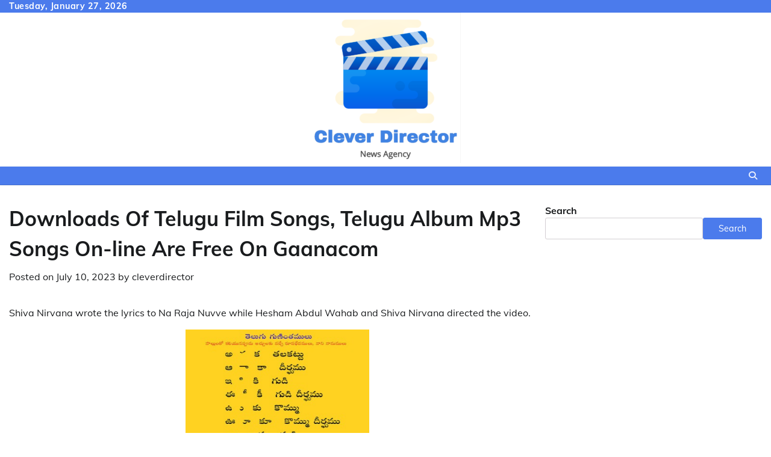

--- FILE ---
content_type: text/html; charset=UTF-8
request_url: https://cleverdirector.com/downloads-of-telugu-film-songs-telugu-album-mp3-songs-on-line-are-free-on-gaanacom/
body_size: 53378
content:
<!doctype html>
<html lang="en-US">
<head>
	<meta charset="UTF-8">
	<meta name="viewport" content="width=device-width, initial-scale=1">
	<link rel="profile" href="https://gmpg.org/xfn/11">

	<title>Downloads Of Telugu Film Songs, Telugu Album Mp3 Songs On-line Are Free On Gaanacom &#8211; Clever Director</title>
<meta name='robots' content='max-image-preview:large' />
<link rel="alternate" type="application/rss+xml" title="Clever Director &raquo; Feed" href="https://cleverdirector.com/feed/" />
<link rel="alternate" type="application/rss+xml" title="Clever Director &raquo; Comments Feed" href="https://cleverdirector.com/comments/feed/" />
<link rel="alternate" type="application/rss+xml" title="Clever Director &raquo; Downloads Of Telugu Film Songs, Telugu Album Mp3 Songs On-line Are Free On Gaanacom Comments Feed" href="https://cleverdirector.com/downloads-of-telugu-film-songs-telugu-album-mp3-songs-on-line-are-free-on-gaanacom/feed/" />
<link rel="alternate" title="oEmbed (JSON)" type="application/json+oembed" href="https://cleverdirector.com/wp-json/oembed/1.0/embed?url=https%3A%2F%2Fcleverdirector.com%2Fdownloads-of-telugu-film-songs-telugu-album-mp3-songs-on-line-are-free-on-gaanacom%2F" />
<link rel="alternate" title="oEmbed (XML)" type="text/xml+oembed" href="https://cleverdirector.com/wp-json/oembed/1.0/embed?url=https%3A%2F%2Fcleverdirector.com%2Fdownloads-of-telugu-film-songs-telugu-album-mp3-songs-on-line-are-free-on-gaanacom%2F&#038;format=xml" />
<style id='wp-img-auto-sizes-contain-inline-css'>
img:is([sizes=auto i],[sizes^="auto," i]){contain-intrinsic-size:3000px 1500px}
/*# sourceURL=wp-img-auto-sizes-contain-inline-css */
</style>
<style id='wp-emoji-styles-inline-css'>

	img.wp-smiley, img.emoji {
		display: inline !important;
		border: none !important;
		box-shadow: none !important;
		height: 1em !important;
		width: 1em !important;
		margin: 0 0.07em !important;
		vertical-align: -0.1em !important;
		background: none !important;
		padding: 0 !important;
	}
/*# sourceURL=wp-emoji-styles-inline-css */
</style>
<style id='wp-block-library-inline-css'>
:root{--wp-block-synced-color:#7a00df;--wp-block-synced-color--rgb:122,0,223;--wp-bound-block-color:var(--wp-block-synced-color);--wp-editor-canvas-background:#ddd;--wp-admin-theme-color:#007cba;--wp-admin-theme-color--rgb:0,124,186;--wp-admin-theme-color-darker-10:#006ba1;--wp-admin-theme-color-darker-10--rgb:0,107,160.5;--wp-admin-theme-color-darker-20:#005a87;--wp-admin-theme-color-darker-20--rgb:0,90,135;--wp-admin-border-width-focus:2px}@media (min-resolution:192dpi){:root{--wp-admin-border-width-focus:1.5px}}.wp-element-button{cursor:pointer}:root .has-very-light-gray-background-color{background-color:#eee}:root .has-very-dark-gray-background-color{background-color:#313131}:root .has-very-light-gray-color{color:#eee}:root .has-very-dark-gray-color{color:#313131}:root .has-vivid-green-cyan-to-vivid-cyan-blue-gradient-background{background:linear-gradient(135deg,#00d084,#0693e3)}:root .has-purple-crush-gradient-background{background:linear-gradient(135deg,#34e2e4,#4721fb 50%,#ab1dfe)}:root .has-hazy-dawn-gradient-background{background:linear-gradient(135deg,#faaca8,#dad0ec)}:root .has-subdued-olive-gradient-background{background:linear-gradient(135deg,#fafae1,#67a671)}:root .has-atomic-cream-gradient-background{background:linear-gradient(135deg,#fdd79a,#004a59)}:root .has-nightshade-gradient-background{background:linear-gradient(135deg,#330968,#31cdcf)}:root .has-midnight-gradient-background{background:linear-gradient(135deg,#020381,#2874fc)}:root{--wp--preset--font-size--normal:16px;--wp--preset--font-size--huge:42px}.has-regular-font-size{font-size:1em}.has-larger-font-size{font-size:2.625em}.has-normal-font-size{font-size:var(--wp--preset--font-size--normal)}.has-huge-font-size{font-size:var(--wp--preset--font-size--huge)}.has-text-align-center{text-align:center}.has-text-align-left{text-align:left}.has-text-align-right{text-align:right}.has-fit-text{white-space:nowrap!important}#end-resizable-editor-section{display:none}.aligncenter{clear:both}.items-justified-left{justify-content:flex-start}.items-justified-center{justify-content:center}.items-justified-right{justify-content:flex-end}.items-justified-space-between{justify-content:space-between}.screen-reader-text{border:0;clip-path:inset(50%);height:1px;margin:-1px;overflow:hidden;padding:0;position:absolute;width:1px;word-wrap:normal!important}.screen-reader-text:focus{background-color:#ddd;clip-path:none;color:#444;display:block;font-size:1em;height:auto;left:5px;line-height:normal;padding:15px 23px 14px;text-decoration:none;top:5px;width:auto;z-index:100000}html :where(.has-border-color){border-style:solid}html :where([style*=border-top-color]){border-top-style:solid}html :where([style*=border-right-color]){border-right-style:solid}html :where([style*=border-bottom-color]){border-bottom-style:solid}html :where([style*=border-left-color]){border-left-style:solid}html :where([style*=border-width]){border-style:solid}html :where([style*=border-top-width]){border-top-style:solid}html :where([style*=border-right-width]){border-right-style:solid}html :where([style*=border-bottom-width]){border-bottom-style:solid}html :where([style*=border-left-width]){border-left-style:solid}html :where(img[class*=wp-image-]){height:auto;max-width:100%}:where(figure){margin:0 0 1em}html :where(.is-position-sticky){--wp-admin--admin-bar--position-offset:var(--wp-admin--admin-bar--height,0px)}@media screen and (max-width:600px){html :where(.is-position-sticky){--wp-admin--admin-bar--position-offset:0px}}

/*# sourceURL=wp-block-library-inline-css */
</style><style id='wp-block-search-inline-css'>
.wp-block-search__button{margin-left:10px;word-break:normal}.wp-block-search__button.has-icon{line-height:0}.wp-block-search__button svg{height:1.25em;min-height:24px;min-width:24px;width:1.25em;fill:currentColor;vertical-align:text-bottom}:where(.wp-block-search__button){border:1px solid #ccc;padding:6px 10px}.wp-block-search__inside-wrapper{display:flex;flex:auto;flex-wrap:nowrap;max-width:100%}.wp-block-search__label{width:100%}.wp-block-search.wp-block-search__button-only .wp-block-search__button{box-sizing:border-box;display:flex;flex-shrink:0;justify-content:center;margin-left:0;max-width:100%}.wp-block-search.wp-block-search__button-only .wp-block-search__inside-wrapper{min-width:0!important;transition-property:width}.wp-block-search.wp-block-search__button-only .wp-block-search__input{flex-basis:100%;transition-duration:.3s}.wp-block-search.wp-block-search__button-only.wp-block-search__searchfield-hidden,.wp-block-search.wp-block-search__button-only.wp-block-search__searchfield-hidden .wp-block-search__inside-wrapper{overflow:hidden}.wp-block-search.wp-block-search__button-only.wp-block-search__searchfield-hidden .wp-block-search__input{border-left-width:0!important;border-right-width:0!important;flex-basis:0;flex-grow:0;margin:0;min-width:0!important;padding-left:0!important;padding-right:0!important;width:0!important}:where(.wp-block-search__input){appearance:none;border:1px solid #949494;flex-grow:1;font-family:inherit;font-size:inherit;font-style:inherit;font-weight:inherit;letter-spacing:inherit;line-height:inherit;margin-left:0;margin-right:0;min-width:3rem;padding:8px;text-decoration:unset!important;text-transform:inherit}:where(.wp-block-search__button-inside .wp-block-search__inside-wrapper){background-color:#fff;border:1px solid #949494;box-sizing:border-box;padding:4px}:where(.wp-block-search__button-inside .wp-block-search__inside-wrapper) .wp-block-search__input{border:none;border-radius:0;padding:0 4px}:where(.wp-block-search__button-inside .wp-block-search__inside-wrapper) .wp-block-search__input:focus{outline:none}:where(.wp-block-search__button-inside .wp-block-search__inside-wrapper) :where(.wp-block-search__button){padding:4px 8px}.wp-block-search.aligncenter .wp-block-search__inside-wrapper{margin:auto}.wp-block[data-align=right] .wp-block-search.wp-block-search__button-only .wp-block-search__inside-wrapper{float:right}
/*# sourceURL=https://cleverdirector.com/wp-includes/blocks/search/style.min.css */
</style>
<style id='wp-block-search-theme-inline-css'>
.wp-block-search .wp-block-search__label{font-weight:700}.wp-block-search__button{border:1px solid #ccc;padding:.375em .625em}
/*# sourceURL=https://cleverdirector.com/wp-includes/blocks/search/theme.min.css */
</style>
<style id='global-styles-inline-css'>
:root{--wp--preset--aspect-ratio--square: 1;--wp--preset--aspect-ratio--4-3: 4/3;--wp--preset--aspect-ratio--3-4: 3/4;--wp--preset--aspect-ratio--3-2: 3/2;--wp--preset--aspect-ratio--2-3: 2/3;--wp--preset--aspect-ratio--16-9: 16/9;--wp--preset--aspect-ratio--9-16: 9/16;--wp--preset--color--black: #000000;--wp--preset--color--cyan-bluish-gray: #abb8c3;--wp--preset--color--white: #ffffff;--wp--preset--color--pale-pink: #f78da7;--wp--preset--color--vivid-red: #cf2e2e;--wp--preset--color--luminous-vivid-orange: #ff6900;--wp--preset--color--luminous-vivid-amber: #fcb900;--wp--preset--color--light-green-cyan: #7bdcb5;--wp--preset--color--vivid-green-cyan: #00d084;--wp--preset--color--pale-cyan-blue: #8ed1fc;--wp--preset--color--vivid-cyan-blue: #0693e3;--wp--preset--color--vivid-purple: #9b51e0;--wp--preset--gradient--vivid-cyan-blue-to-vivid-purple: linear-gradient(135deg,rgb(6,147,227) 0%,rgb(155,81,224) 100%);--wp--preset--gradient--light-green-cyan-to-vivid-green-cyan: linear-gradient(135deg,rgb(122,220,180) 0%,rgb(0,208,130) 100%);--wp--preset--gradient--luminous-vivid-amber-to-luminous-vivid-orange: linear-gradient(135deg,rgb(252,185,0) 0%,rgb(255,105,0) 100%);--wp--preset--gradient--luminous-vivid-orange-to-vivid-red: linear-gradient(135deg,rgb(255,105,0) 0%,rgb(207,46,46) 100%);--wp--preset--gradient--very-light-gray-to-cyan-bluish-gray: linear-gradient(135deg,rgb(238,238,238) 0%,rgb(169,184,195) 100%);--wp--preset--gradient--cool-to-warm-spectrum: linear-gradient(135deg,rgb(74,234,220) 0%,rgb(151,120,209) 20%,rgb(207,42,186) 40%,rgb(238,44,130) 60%,rgb(251,105,98) 80%,rgb(254,248,76) 100%);--wp--preset--gradient--blush-light-purple: linear-gradient(135deg,rgb(255,206,236) 0%,rgb(152,150,240) 100%);--wp--preset--gradient--blush-bordeaux: linear-gradient(135deg,rgb(254,205,165) 0%,rgb(254,45,45) 50%,rgb(107,0,62) 100%);--wp--preset--gradient--luminous-dusk: linear-gradient(135deg,rgb(255,203,112) 0%,rgb(199,81,192) 50%,rgb(65,88,208) 100%);--wp--preset--gradient--pale-ocean: linear-gradient(135deg,rgb(255,245,203) 0%,rgb(182,227,212) 50%,rgb(51,167,181) 100%);--wp--preset--gradient--electric-grass: linear-gradient(135deg,rgb(202,248,128) 0%,rgb(113,206,126) 100%);--wp--preset--gradient--midnight: linear-gradient(135deg,rgb(2,3,129) 0%,rgb(40,116,252) 100%);--wp--preset--font-size--small: 12px;--wp--preset--font-size--medium: 20px;--wp--preset--font-size--large: 36px;--wp--preset--font-size--x-large: 42px;--wp--preset--font-size--regular: 16px;--wp--preset--font-size--larger: 36px;--wp--preset--font-size--huge: 48px;--wp--preset--spacing--20: 0.44rem;--wp--preset--spacing--30: 0.67rem;--wp--preset--spacing--40: 1rem;--wp--preset--spacing--50: 1.5rem;--wp--preset--spacing--60: 2.25rem;--wp--preset--spacing--70: 3.38rem;--wp--preset--spacing--80: 5.06rem;--wp--preset--shadow--natural: 6px 6px 9px rgba(0, 0, 0, 0.2);--wp--preset--shadow--deep: 12px 12px 50px rgba(0, 0, 0, 0.4);--wp--preset--shadow--sharp: 6px 6px 0px rgba(0, 0, 0, 0.2);--wp--preset--shadow--outlined: 6px 6px 0px -3px rgb(255, 255, 255), 6px 6px rgb(0, 0, 0);--wp--preset--shadow--crisp: 6px 6px 0px rgb(0, 0, 0);}:where(.is-layout-flex){gap: 0.5em;}:where(.is-layout-grid){gap: 0.5em;}body .is-layout-flex{display: flex;}.is-layout-flex{flex-wrap: wrap;align-items: center;}.is-layout-flex > :is(*, div){margin: 0;}body .is-layout-grid{display: grid;}.is-layout-grid > :is(*, div){margin: 0;}:where(.wp-block-columns.is-layout-flex){gap: 2em;}:where(.wp-block-columns.is-layout-grid){gap: 2em;}:where(.wp-block-post-template.is-layout-flex){gap: 1.25em;}:where(.wp-block-post-template.is-layout-grid){gap: 1.25em;}.has-black-color{color: var(--wp--preset--color--black) !important;}.has-cyan-bluish-gray-color{color: var(--wp--preset--color--cyan-bluish-gray) !important;}.has-white-color{color: var(--wp--preset--color--white) !important;}.has-pale-pink-color{color: var(--wp--preset--color--pale-pink) !important;}.has-vivid-red-color{color: var(--wp--preset--color--vivid-red) !important;}.has-luminous-vivid-orange-color{color: var(--wp--preset--color--luminous-vivid-orange) !important;}.has-luminous-vivid-amber-color{color: var(--wp--preset--color--luminous-vivid-amber) !important;}.has-light-green-cyan-color{color: var(--wp--preset--color--light-green-cyan) !important;}.has-vivid-green-cyan-color{color: var(--wp--preset--color--vivid-green-cyan) !important;}.has-pale-cyan-blue-color{color: var(--wp--preset--color--pale-cyan-blue) !important;}.has-vivid-cyan-blue-color{color: var(--wp--preset--color--vivid-cyan-blue) !important;}.has-vivid-purple-color{color: var(--wp--preset--color--vivid-purple) !important;}.has-black-background-color{background-color: var(--wp--preset--color--black) !important;}.has-cyan-bluish-gray-background-color{background-color: var(--wp--preset--color--cyan-bluish-gray) !important;}.has-white-background-color{background-color: var(--wp--preset--color--white) !important;}.has-pale-pink-background-color{background-color: var(--wp--preset--color--pale-pink) !important;}.has-vivid-red-background-color{background-color: var(--wp--preset--color--vivid-red) !important;}.has-luminous-vivid-orange-background-color{background-color: var(--wp--preset--color--luminous-vivid-orange) !important;}.has-luminous-vivid-amber-background-color{background-color: var(--wp--preset--color--luminous-vivid-amber) !important;}.has-light-green-cyan-background-color{background-color: var(--wp--preset--color--light-green-cyan) !important;}.has-vivid-green-cyan-background-color{background-color: var(--wp--preset--color--vivid-green-cyan) !important;}.has-pale-cyan-blue-background-color{background-color: var(--wp--preset--color--pale-cyan-blue) !important;}.has-vivid-cyan-blue-background-color{background-color: var(--wp--preset--color--vivid-cyan-blue) !important;}.has-vivid-purple-background-color{background-color: var(--wp--preset--color--vivid-purple) !important;}.has-black-border-color{border-color: var(--wp--preset--color--black) !important;}.has-cyan-bluish-gray-border-color{border-color: var(--wp--preset--color--cyan-bluish-gray) !important;}.has-white-border-color{border-color: var(--wp--preset--color--white) !important;}.has-pale-pink-border-color{border-color: var(--wp--preset--color--pale-pink) !important;}.has-vivid-red-border-color{border-color: var(--wp--preset--color--vivid-red) !important;}.has-luminous-vivid-orange-border-color{border-color: var(--wp--preset--color--luminous-vivid-orange) !important;}.has-luminous-vivid-amber-border-color{border-color: var(--wp--preset--color--luminous-vivid-amber) !important;}.has-light-green-cyan-border-color{border-color: var(--wp--preset--color--light-green-cyan) !important;}.has-vivid-green-cyan-border-color{border-color: var(--wp--preset--color--vivid-green-cyan) !important;}.has-pale-cyan-blue-border-color{border-color: var(--wp--preset--color--pale-cyan-blue) !important;}.has-vivid-cyan-blue-border-color{border-color: var(--wp--preset--color--vivid-cyan-blue) !important;}.has-vivid-purple-border-color{border-color: var(--wp--preset--color--vivid-purple) !important;}.has-vivid-cyan-blue-to-vivid-purple-gradient-background{background: var(--wp--preset--gradient--vivid-cyan-blue-to-vivid-purple) !important;}.has-light-green-cyan-to-vivid-green-cyan-gradient-background{background: var(--wp--preset--gradient--light-green-cyan-to-vivid-green-cyan) !important;}.has-luminous-vivid-amber-to-luminous-vivid-orange-gradient-background{background: var(--wp--preset--gradient--luminous-vivid-amber-to-luminous-vivid-orange) !important;}.has-luminous-vivid-orange-to-vivid-red-gradient-background{background: var(--wp--preset--gradient--luminous-vivid-orange-to-vivid-red) !important;}.has-very-light-gray-to-cyan-bluish-gray-gradient-background{background: var(--wp--preset--gradient--very-light-gray-to-cyan-bluish-gray) !important;}.has-cool-to-warm-spectrum-gradient-background{background: var(--wp--preset--gradient--cool-to-warm-spectrum) !important;}.has-blush-light-purple-gradient-background{background: var(--wp--preset--gradient--blush-light-purple) !important;}.has-blush-bordeaux-gradient-background{background: var(--wp--preset--gradient--blush-bordeaux) !important;}.has-luminous-dusk-gradient-background{background: var(--wp--preset--gradient--luminous-dusk) !important;}.has-pale-ocean-gradient-background{background: var(--wp--preset--gradient--pale-ocean) !important;}.has-electric-grass-gradient-background{background: var(--wp--preset--gradient--electric-grass) !important;}.has-midnight-gradient-background{background: var(--wp--preset--gradient--midnight) !important;}.has-small-font-size{font-size: var(--wp--preset--font-size--small) !important;}.has-medium-font-size{font-size: var(--wp--preset--font-size--medium) !important;}.has-large-font-size{font-size: var(--wp--preset--font-size--large) !important;}.has-x-large-font-size{font-size: var(--wp--preset--font-size--x-large) !important;}
/*# sourceURL=global-styles-inline-css */
</style>

<style id='classic-theme-styles-inline-css'>
/*! This file is auto-generated */
.wp-block-button__link{color:#fff;background-color:#32373c;border-radius:9999px;box-shadow:none;text-decoration:none;padding:calc(.667em + 2px) calc(1.333em + 2px);font-size:1.125em}.wp-block-file__button{background:#32373c;color:#fff;text-decoration:none}
/*# sourceURL=/wp-includes/css/classic-themes.min.css */
</style>
<link rel='stylesheet' id='related-posts-by-taxonomy-css' href='https://cleverdirector.com/wp-content/plugins/related-posts-by-taxonomy/includes/assets/css/styles.css?ver=6.9' media='all' />
<link rel='stylesheet' id='collective-news-fonts-css' href='https://cleverdirector.com/wp-content/fonts/246d5830426990983bea49d351688d2c.css' media='all' />
<link rel='stylesheet' id='collective-news-slick-style-css' href='https://cleverdirector.com/wp-content/themes/collective-news/assets/css/slick.min.css?ver=1.8.0' media='all' />
<link rel='stylesheet' id='collective-news-fontawesome-style-css' href='https://cleverdirector.com/wp-content/themes/collective-news/assets/css/fontawesome.min.css?ver=1.8.0' media='all' />
<link rel='stylesheet' id='collective-news-endless-river-style-css' href='https://cleverdirector.com/wp-content/themes/collective-news/assets/css/endless-river.min.css?ver=1.8.0' media='all' />
<link rel='stylesheet' id='collective-news-blocks-style-css' href='https://cleverdirector.com/wp-content/themes/collective-news/assets/css/blocks.min.css?ver=6.9' media='all' />
<link rel='stylesheet' id='collective-news-style-css' href='https://cleverdirector.com/wp-content/themes/collective-news/style.css?ver=1.0.5' media='all' />
<script src="https://cleverdirector.com/wp-includes/js/jquery/jquery.min.js?ver=3.7.1" id="jquery-core-js"></script>
<script src="https://cleverdirector.com/wp-includes/js/jquery/jquery-migrate.min.js?ver=3.4.1" id="jquery-migrate-js"></script>
<link rel="https://api.w.org/" href="https://cleverdirector.com/wp-json/" /><link rel="alternate" title="JSON" type="application/json" href="https://cleverdirector.com/wp-json/wp/v2/posts/544" /><link rel="EditURI" type="application/rsd+xml" title="RSD" href="https://cleverdirector.com/xmlrpc.php?rsd" />
<meta name="generator" content="WordPress 6.9" />
<link rel="canonical" href="https://cleverdirector.com/downloads-of-telugu-film-songs-telugu-album-mp3-songs-on-line-are-free-on-gaanacom/" />
<link rel='shortlink' href='https://cleverdirector.com/?p=544' />
<meta name="google-site-verification" content="7yJKdRWujVpc9a3PEFeZHc37B7BhE5ebzGQeiwG_gfE" />
<script async src="https://pagead2.googlesyndication.com/pagead/js/adsbygoogle.js?client=ca-pub-4380665558462893"
     crossorigin="anonymous"></script>
<link rel="pingback" href="https://cleverdirector.com/xmlrpc.php">
<style type="text/css" id="breadcrumb-trail-css">.trail-items li:not(:last-child):after {content: "/";}</style>
	<style type="text/css">

		/* Site title and tagline color css */
		.site-title a{
			color: #000000;
		}
		.site-description {
			color: #404040;
		}
		/* End Site title and tagline color css */

		/*Typography CSS*/

		
		
		
		
	/*End Typography CSS*/

</style>

	</head>

<body class="wp-singular post-template-default single single-post postid-544 single-format-standard wp-custom-logo wp-embed-responsive wp-theme-collective-news section-header-4 right-sidebar">
		<div id="page" class="site adore-boxed-wrapper">
		<a class="skip-link screen-reader-text" href="#primary-content">Skip to content</a>

		<div id="loader">
			<div class="loader-container">
				<div id="preloader">
					<img src="https://cleverdirector.com/wp-content/themes/collective-news/assets/loader.gif">
				</div>
			</div>
		</div><!-- #loader -->

		<header id="masthead" class="site-header">
							<div class="top-header">
					<div class="theme-wrapper">
						<div class="top-header-wrap">
							<div class="left-side">
								<div class="top-info">
									Tuesday, January 27, 2026								</div>
							</div>
							<div class="right-side">
								<div class="social-icons">
																	</div>
							</div>
						</div>
					</div>
				</div>
			
			<div class="middle-header " style="background-image: url('')">
				<div class="theme-wrapper">
										<div class="middle-header-wrap no-advertisement_image">

						<div class="site-branding">
															<div class="site-logo">
									<a href="https://cleverdirector.com/" class="custom-logo-link" rel="home"><img width="250" height="250" src="https://cleverdirector.com/wp-content/uploads/2023/06/cropped-Screenshot-2023-06-03-at-6.17.16-PM-e1685796475534-1.png" class="custom-logo" alt="Clever Director" decoding="async" fetchpriority="high" srcset="https://cleverdirector.com/wp-content/uploads/2023/06/cropped-Screenshot-2023-06-03-at-6.17.16-PM-e1685796475534-1.png 250w, https://cleverdirector.com/wp-content/uploads/2023/06/cropped-Screenshot-2023-06-03-at-6.17.16-PM-e1685796475534-1-150x150.png 150w" sizes="(max-width: 250px) 100vw, 250px" /></a>								</div>
													</div><!-- .site-branding -->

									</div>
			</div>
		</div>
		<div class="header-outer-wrapper">
			<div class="adore-header">
				<div class="theme-wrapper">
					<div class="header-wrapper">

						<div class="header-nav-search">
							<div class="header-navigation">
								<nav id="site-navigation" class="main-navigation">
									<button class="menu-toggle" aria-controls="primary-menu" aria-expanded="false">
										<span></span>
										<span></span>
										<span></span>
									</button>
																	</nav><!-- #site-navigation -->
							</div>
							<div class="header-end">
								<div class="navigation-search">
									<div class="navigation-search-wrap">
										<a href="#" title="Search" class="navigation-search-icon">
											<i class="fa fa-search"></i>
										</a>
										<div class="navigation-search-form">
											<form role="search" method="get" class="search-form" action="https://cleverdirector.com/">
				<label>
					<span class="screen-reader-text">Search for:</span>
					<input type="search" class="search-field" placeholder="Search &hellip;" value="" name="s" />
				</label>
				<input type="submit" class="search-submit" value="Search" />
			</form>										</div>
									</div>
								</div>
							</div>
						</div>
					</div>
				</div>
			</div>
		</div>
	</header><!-- #masthead -->

	<div id="primary-content" class="primary-content">

		
			<div id="content" class="site-content theme-wrapper">
				<div class="theme-wrap">

				
<main id="primary" class="site-main">

	
<article id="post-544" class="post-544 post type-post status-publish format-standard hentry category-tech-news tag-lyrics tag-music tag-telugu tag-trisha">
						<header class="entry-header">
				<h1 class="entry-title">Downloads Of Telugu Film Songs, Telugu Album Mp3 Songs On-line Are Free On Gaanacom</h1>			</header><!-- .entry-header -->
							<div class="entry-meta">
				<span class="posted-on">Posted on <a href="https://cleverdirector.com/downloads-of-telugu-film-songs-telugu-album-mp3-songs-on-line-are-free-on-gaanacom/" rel="bookmark"><time class="entry-date published" datetime="2023-07-10T20:21:00+00:00">July 10, 2023</time><time class="updated" datetime="2023-07-11T12:57:13+00:00">July 11, 2023</time></a></span><span class="byline"> by <span class="author vcard"><a class="url fn n" href="https://cleverdirector.com/author/cleverdirector/">cleverdirector</a></span></span>			</div><!-- .entry-meta -->
				
	
		<div class="entry-content">
			<p>Shiva Nirvana wrote the lyrics to Na Raja Nuvve while Hesham Abdul Wahab and Shiva Nirvana directed the video.</p>
<p><img decoding="async" class='aligncenter' style='display: block;margin-left:auto;margin-right:auto;' src="[data-uri]" width="305px" alt="drgm telugu"/></p>
<p>Gaana has over 30 million Hindi Songs, Bollywood Music, English mp3 songs, Regional Music and Mirchi Play. The movie is identified as Naga Chaitanya Saahasam Swaasaga Saagipo. The subsequent single from the music album is going to be released quickly.</p>
		</div><!-- .entry-content -->
	<footer class="entry-footer">
		<span class="cat-links">Posted in <a href="https://cleverdirector.com/category/tech-news/" rel="category tag">Tech News</a></span><span class="tags-links">Tagged <a href="https://cleverdirector.com/tag/lyrics/" rel="tag">lyrics</a>, <a href="https://cleverdirector.com/tag/music/" rel="tag">music</a>, <a href="https://cleverdirector.com/tag/telugu/" rel="tag">telugu</a>, <a href="https://cleverdirector.com/tag/trisha/" rel="tag">trisha</a></span>	</footer><!-- .entry-footer -->
</article><!-- #post-544 -->

	<nav class="navigation post-navigation" aria-label="Posts">
		<h2 class="screen-reader-text">Post navigation</h2>
		<div class="nav-links"><div class="nav-previous"><a href="https://cleverdirector.com/its-a-film/" rel="prev"><span class="nav-subtitle">Previous:</span> <span class="nav-title">It&#8217;s A Film</span></a></div><div class="nav-next"><a href="https://cleverdirector.com/is-kathleen-in-the-final-of-us-melanie-lynskeys-character-was-explained/" rel="next"><span class="nav-subtitle">Next:</span> <span class="nav-title">Is Kathleen In The Final Of Us? Melanie Lynskey&#8217;s Character Was Explained</span></a></div></div>
	</nav>					<div class="related-posts">
						<h2>Related Posts</h2>
						<div class="theme-archive-layout grid-layout grid-column-3">
															<article id="post-392" class="post-392 post type-post status-publish format-standard hentry category-tech-news tag-fdnfr tag-invidious tag-photos tag-videos">
									<div class="post-item post-grid">
										<div class="post-item-image">
																					</div>
										<div class="post-item-content">
											<div class="entry-cat no-bg">
												<ul class="post-categories">
	<li><a href="https://cleverdirector.com/category/tech-news/" rel="category tag">Tech News</a></li></ul>											</div>
											<h2 class="entry-title"><a href="https://cleverdirector.com/the-invidious-fdnfr-has-music-videos-statistics-and-photos/" rel="bookmark">The Invidious Fdnfr Has Music, Videos, Statistics And Photos</a></h2>											<ul class="entry-meta">
												<li class="post-author"> <a href="https://cleverdirector.com/author/cleverdirector/">cleverdirector</a></li>
												<li class="post-date"> <span class="far fa-calendar-alt"></span>June 27, 2023</li>
												<li class="post-comment"> <span class="far fa-comment"></span>0</li>
											</ul>
											<div class="post-content">
												<p>After visiting invidious.fdn.fr, most users go to youtube.com and metager.de. You can see the distribution [&hellip;]</p>
											</div><!-- post-content -->
										</div>
									</div>
								</article>
																<article id="post-532" class="post-532 post type-post status-publish format-standard hentry category-tech-news tag-entry tag-member tag-shawonline">
									<div class="post-item post-grid">
										<div class="post-item-image">
																					</div>
										<div class="post-item-content">
											<div class="entry-cat no-bg">
												<ul class="post-categories">
	<li><a href="https://cleverdirector.com/category/tech-news/" rel="category tag">Tech News</a></li></ul>											</div>
											<h2 class="entry-title"><a href="https://cleverdirector.com/you-can-entry-shawonlinecom-shaw-is-now-a-member/" rel="bookmark">You Can Entry Shawonlinecom Shaw Is Now A Member</a></h2>											<ul class="entry-meta">
												<li class="post-author"> <a href="https://cleverdirector.com/author/cleverdirector/">cleverdirector</a></li>
												<li class="post-date"> <span class="far fa-calendar-alt"></span>July 5, 2023</li>
												<li class="post-comment"> <span class="far fa-comment"></span>0</li>
											</ul>
											<div class="post-content">
												<p>You can get to your dream floors faster by creating a My Shaw account. Instructions [&hellip;]</p>
											</div><!-- post-content -->
										</div>
									</div>
								</article>
																<article id="post-390" class="post-390 post type-post status-publish format-standard hentry category-tech-news tag-actual tag-integration tag-property tag-resolution">
									<div class="post-item post-grid">
										<div class="post-item-image">
																					</div>
										<div class="post-item-content">
											<div class="entry-cat no-bg">
												<ul class="post-categories">
	<li><a href="https://cleverdirector.com/category/tech-news/" rel="category tag">Tech News</a></li></ul>											</div>
											<h2 class="entry-title"><a href="https://cleverdirector.com/the-metrolist-app-store-is-for-firelands/" rel="bookmark">The Metrolist App Store Is For Firelands</a></h2>											<ul class="entry-meta">
												<li class="post-author"> <a href="https://cleverdirector.com/author/cleverdirector/">cleverdirector</a></li>
												<li class="post-date"> <span class="far fa-calendar-alt"></span>June 27, 2023</li>
												<li class="post-comment"> <span class="far fa-comment"></span>0</li>
											</ul>
											<div class="post-content">
												<p>Real Estate and REALTOR ® Associations are included within the FireMLS IDX feed. All the [&hellip;]</p>
											</div><!-- post-content -->
										</div>
									</div>
								</article>
														</div>
					</div>
					
	</main><!-- #main -->

	
<aside id="secondary" class="widget-area">
	<section id="block-2" class="widget widget_block widget_search"><form role="search" method="get" action="https://cleverdirector.com/" class="wp-block-search__button-outside wp-block-search__text-button wp-block-search"    ><label class="wp-block-search__label" for="wp-block-search__input-1" >Search</label><div class="wp-block-search__inside-wrapper" ><input class="wp-block-search__input" id="wp-block-search__input-1" placeholder="" value="" type="search" name="s" required /><button aria-label="Search" class="wp-block-search__button wp-element-button" type="submit" >Search</button></div></form></section></aside><!-- #secondary -->

</div>

</div>
</div><!-- #content -->

	
<footer id="colophon" class="site-footer">
	<div class="bottom-footer">
	<div class="theme-wrapper">
		<div class="bottom-footer-info">
			<div class="site-info">
				<span>
					Copyright &copy; 2026 <a href="https://cleverdirector.com/">Clever Director</a>					 | Theme: Collective News By <a target="_blank" href="https://adorethemes.com/">Adore Themes</a>.				</span>	
			</div><!-- .site-info -->
		</div>
	</div>
</div>

</footer><!-- #colophon -->

	<a href="#" id="scroll-to-top" class="collective-news-scroll-to-top"><i class="fas fa-chevron-up"></i></a>		

</div><!-- #page -->

<script type="speculationrules">
{"prefetch":[{"source":"document","where":{"and":[{"href_matches":"/*"},{"not":{"href_matches":["/wp-*.php","/wp-admin/*","/wp-content/uploads/*","/wp-content/*","/wp-content/plugins/*","/wp-content/themes/collective-news/*","/*\\?(.+)"]}},{"not":{"selector_matches":"a[rel~=\"nofollow\"]"}},{"not":{"selector_matches":".no-prefetch, .no-prefetch a"}}]},"eagerness":"conservative"}]}
</script>
<script src="https://cleverdirector.com/wp-content/themes/collective-news/assets/js/navigation.min.js?ver=1.0.5" id="collective-news-navigation-js"></script>
<script src="https://cleverdirector.com/wp-content/themes/collective-news/assets/js/slick.min.js?ver=1.8.0" id="collective-news-slick-script-js"></script>
<script src="https://cleverdirector.com/wp-content/themes/collective-news/assets/js/endless-river.min.js?ver=1.8.0" id="collective-news-endless-river-script-js"></script>
<script src="https://cleverdirector.com/wp-content/themes/collective-news/assets/js/custom.min.js?ver=1.0.5" id="collective-news-custom-script-js"></script>
<script id="wp-emoji-settings" type="application/json">
{"baseUrl":"https://s.w.org/images/core/emoji/17.0.2/72x72/","ext":".png","svgUrl":"https://s.w.org/images/core/emoji/17.0.2/svg/","svgExt":".svg","source":{"concatemoji":"https://cleverdirector.com/wp-includes/js/wp-emoji-release.min.js?ver=6.9"}}
</script>
<script type="module">
/*! This file is auto-generated */
const a=JSON.parse(document.getElementById("wp-emoji-settings").textContent),o=(window._wpemojiSettings=a,"wpEmojiSettingsSupports"),s=["flag","emoji"];function i(e){try{var t={supportTests:e,timestamp:(new Date).valueOf()};sessionStorage.setItem(o,JSON.stringify(t))}catch(e){}}function c(e,t,n){e.clearRect(0,0,e.canvas.width,e.canvas.height),e.fillText(t,0,0);t=new Uint32Array(e.getImageData(0,0,e.canvas.width,e.canvas.height).data);e.clearRect(0,0,e.canvas.width,e.canvas.height),e.fillText(n,0,0);const a=new Uint32Array(e.getImageData(0,0,e.canvas.width,e.canvas.height).data);return t.every((e,t)=>e===a[t])}function p(e,t){e.clearRect(0,0,e.canvas.width,e.canvas.height),e.fillText(t,0,0);var n=e.getImageData(16,16,1,1);for(let e=0;e<n.data.length;e++)if(0!==n.data[e])return!1;return!0}function u(e,t,n,a){switch(t){case"flag":return n(e,"\ud83c\udff3\ufe0f\u200d\u26a7\ufe0f","\ud83c\udff3\ufe0f\u200b\u26a7\ufe0f")?!1:!n(e,"\ud83c\udde8\ud83c\uddf6","\ud83c\udde8\u200b\ud83c\uddf6")&&!n(e,"\ud83c\udff4\udb40\udc67\udb40\udc62\udb40\udc65\udb40\udc6e\udb40\udc67\udb40\udc7f","\ud83c\udff4\u200b\udb40\udc67\u200b\udb40\udc62\u200b\udb40\udc65\u200b\udb40\udc6e\u200b\udb40\udc67\u200b\udb40\udc7f");case"emoji":return!a(e,"\ud83e\u1fac8")}return!1}function f(e,t,n,a){let r;const o=(r="undefined"!=typeof WorkerGlobalScope&&self instanceof WorkerGlobalScope?new OffscreenCanvas(300,150):document.createElement("canvas")).getContext("2d",{willReadFrequently:!0}),s=(o.textBaseline="top",o.font="600 32px Arial",{});return e.forEach(e=>{s[e]=t(o,e,n,a)}),s}function r(e){var t=document.createElement("script");t.src=e,t.defer=!0,document.head.appendChild(t)}a.supports={everything:!0,everythingExceptFlag:!0},new Promise(t=>{let n=function(){try{var e=JSON.parse(sessionStorage.getItem(o));if("object"==typeof e&&"number"==typeof e.timestamp&&(new Date).valueOf()<e.timestamp+604800&&"object"==typeof e.supportTests)return e.supportTests}catch(e){}return null}();if(!n){if("undefined"!=typeof Worker&&"undefined"!=typeof OffscreenCanvas&&"undefined"!=typeof URL&&URL.createObjectURL&&"undefined"!=typeof Blob)try{var e="postMessage("+f.toString()+"("+[JSON.stringify(s),u.toString(),c.toString(),p.toString()].join(",")+"));",a=new Blob([e],{type:"text/javascript"});const r=new Worker(URL.createObjectURL(a),{name:"wpTestEmojiSupports"});return void(r.onmessage=e=>{i(n=e.data),r.terminate(),t(n)})}catch(e){}i(n=f(s,u,c,p))}t(n)}).then(e=>{for(const n in e)a.supports[n]=e[n],a.supports.everything=a.supports.everything&&a.supports[n],"flag"!==n&&(a.supports.everythingExceptFlag=a.supports.everythingExceptFlag&&a.supports[n]);var t;a.supports.everythingExceptFlag=a.supports.everythingExceptFlag&&!a.supports.flag,a.supports.everything||((t=a.source||{}).concatemoji?r(t.concatemoji):t.wpemoji&&t.twemoji&&(r(t.twemoji),r(t.wpemoji)))});
//# sourceURL=https://cleverdirector.com/wp-includes/js/wp-emoji-loader.min.js
</script>

<script defer src="https://static.cloudflareinsights.com/beacon.min.js/vcd15cbe7772f49c399c6a5babf22c1241717689176015" integrity="sha512-ZpsOmlRQV6y907TI0dKBHq9Md29nnaEIPlkf84rnaERnq6zvWvPUqr2ft8M1aS28oN72PdrCzSjY4U6VaAw1EQ==" data-cf-beacon='{"version":"2024.11.0","token":"daa718d2063c434aa3795a8d678bfe9b","r":1,"server_timing":{"name":{"cfCacheStatus":true,"cfEdge":true,"cfExtPri":true,"cfL4":true,"cfOrigin":true,"cfSpeedBrain":true},"location_startswith":null}}' crossorigin="anonymous"></script>
</body>
</html>


--- FILE ---
content_type: text/html; charset=utf-8
request_url: https://www.google.com/recaptcha/api2/aframe
body_size: 267
content:
<!DOCTYPE HTML><html><head><meta http-equiv="content-type" content="text/html; charset=UTF-8"></head><body><script nonce="LdPeCrHWIpIfV9KEswPQYA">/** Anti-fraud and anti-abuse applications only. See google.com/recaptcha */ try{var clients={'sodar':'https://pagead2.googlesyndication.com/pagead/sodar?'};window.addEventListener("message",function(a){try{if(a.source===window.parent){var b=JSON.parse(a.data);var c=clients[b['id']];if(c){var d=document.createElement('img');d.src=c+b['params']+'&rc='+(localStorage.getItem("rc::a")?sessionStorage.getItem("rc::b"):"");window.document.body.appendChild(d);sessionStorage.setItem("rc::e",parseInt(sessionStorage.getItem("rc::e")||0)+1);localStorage.setItem("rc::h",'1769492912799');}}}catch(b){}});window.parent.postMessage("_grecaptcha_ready", "*");}catch(b){}</script></body></html>